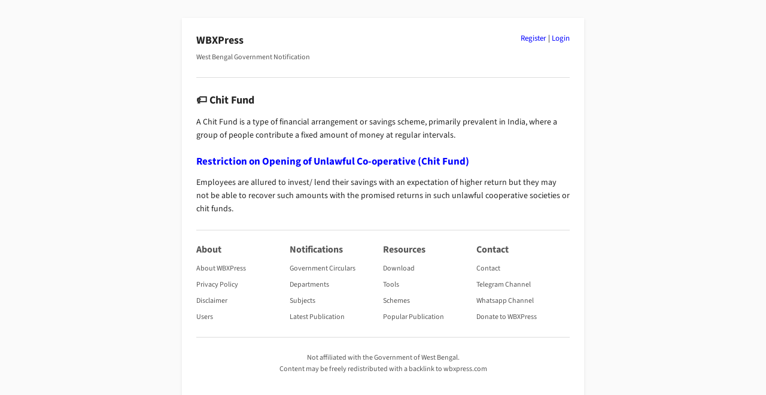

--- FILE ---
content_type: text/html; charset=UTF-8
request_url: https://wbxpress.com/subject/chit-fund/
body_size: 1691
content:
<!DOCTYPE html>
<html lang="en-US">
<head>
<meta charset="UTF-8">
<meta name="viewport" content="width=device-width, initial-scale=1.0">
<meta name='robots' content='max-image-preview:large' />
<title>Chit Fund – WBXPress</title>
<meta name="description" content="A Chit Fund is a type of financial arrangement or savings scheme, primarily prevalent in India, where a group of people contribute a fixed amount of money at regular intervals.">
<link rel="canonical" href="https://wbxpress.com/subject/chit-fund/">
<script type="application/ld+json">{"@context":"https://schema.org","@type":"CollectionPage","name":"Chit Fund – WBXPress","url":"https://wbxpress.com/subject/chit-fund/"}</script>
<link rel='stylesheet' id='crp-public-css' href='https://wbxpress.com/wp-content/plugins/custom-related-posts/dist/public.css?ver=1.8.0' type='text/css' media='all' />
<link rel='stylesheet' id='wpa-css-css' href='https://wbxpress.com/wp-content/plugins/honeypot/includes/css/wpa.css?ver=2.3.04' type='text/css' media='all' />
<link rel='stylesheet' id='wbxpress-style-css' href='https://wbxpress.com/wp-content/themes/wbxpress/style.css?ver=13.11' type='text/css' media='all' />
<link rel="icon" href="https://wbxpress.com/files/2025/12/logo.webp" sizes="32x32" />
<link rel="icon" href="https://wbxpress.com/files/2025/12/logo.webp" sizes="192x192" />
<link rel="apple-touch-icon" href="https://wbxpress.com/files/2025/12/logo.webp" />
<meta name="msapplication-TileImage" content="https://wbxpress.com/files/2025/12/logo.webp" />
</head>
<body class="archive tag tag-chit-fund tag-695 wp-theme-wbxpress">
<div class="wbxp-boxed">
<div class="wbxpress-auth-links"><a href="https://wbxpress.com/wp-login.php?action=register">Register</a> | <a href="https://wbxpress.com/wp-login.php?redirect_to=https%3A%2F%2Fwbxpress.com">Login</a></div>
<header class="site-header">
<p class="site-title"><a href="https://wbxpress.com/">WBXPress</a></p>

<p class="site-desc">West Bengal Government Notification</p>
</header>

<main>
<h1 class="tag-icon">Chit Fund</h1>
<p>A Chit Fund is a type of financial arrangement or savings scheme, primarily prevalent in India, where a group of people contribute a fixed amount of money at regular intervals.</p>


<article class="post-2791 post type-post status-publish format-standard hentry category-finance tag-chit-fund">
<h2><a href="https://wbxpress.com/restriction-on-opening-of-unlawful-co-operative-chit-fund-by-the-govt-employees/">Restriction on Opening of Unlawful Co-operative (Chit Fund)</a></h2>
Employees are allured to invest/ lend their savings with an expectation of higher return but they may not be able to recover such amounts with the promised returns in such unlawful cooperative societies or chit funds.</article>



</main>

<footer class="site-footer">
<div class="footer-links">
<div class="footer-column"><h3>About</h3><ul><li><a href="https://wbxpress.com/about/">About WBXPress</a></li><li><a href="https://wbxpress.com/privacy-policy/">Privacy Policy</a></li><li><a href="https://wbxpress.com/disclaimer/">Disclaimer</a></li><li><a href="https://wbxpress.com/users/">Users</a></li></ul></div>

<div class="footer-column"><h3>Notifications</h3><ul><li><a href="https://wbxpress.com/circulars/">Government Circulars</a></li><li><a href="https://wbxpress.com/department/">Departments</a></li><li><a href="https://wbxpress.com/subject/">Subjects</a></li><li><a href="https://wbxpress.com/latest/">Latest Publication</a></li></ul></div>

<div class="footer-column"><h3>Resources</h3><ul><li><a href="https://wbxpress.com/download/">Download</a></li><li><a href="https://wbxpress.com/tools/">Tools</a></li><li><a href="https://wbxpress.com/schemes/">Schemes</a></li><li><a href="https://wbxpress.com/popular/">Popular Publication</a></li></ul></div>

<div class="footer-column"><h3>Contact</h3><ul><li><a href="https://wbxpress.com/contact/">Contact</a></li><li><a href="https://t.me/wbxpress">Telegram Channel</a></li><li><a href="https://whatsapp.com/channel/0029VbAkmtMHAdNUtgk4HL0R">Whatsapp Channel</a></li><li><a href="https://wbxpress.com/donate/">Donate to WBXPress</a></li></ul></div>
</div>
<div class="footer-bottom">
<p>Not affiliated with the Government of West Bengal.<br>Content may be freely redistributed with a backlink to wbxpress.com</p>
</div>
</footer>
</div> <!-- .wbxp-boxed -->

<script type="speculationrules">
{"prefetch":[{"source":"document","where":{"and":[{"href_matches":"/*"},{"not":{"href_matches":["/wp-*.php","/wp-admin/*","/files/*","/wp-content/*","/wp-content/plugins/*","/wp-content/themes/wbxpress/*","/*\\?(.+)"]}},{"not":{"selector_matches":"a[rel~=\"nofollow\"]"}},{"not":{"selector_matches":".no-prefetch, .no-prefetch a"}}]},"eagerness":"conservative"}]}
</script>
<script type="text/javascript" src="https://wbxpress.com/wp-content/plugins/honeypot/includes/js/wpa_vanilla.js?ver=2.3.04" id="wpascript-js"></script>
<script type="text/javascript" id="wpascript-js-after">
/* <![CDATA[ */
wpa_field_info = {"wpa_field_name":"ynkujb3470","wpa_field_value":63308,"wpa_add_test":"no"}
//# sourceURL=wpascript-js-after
/* ]]> */
</script>
</body>
</html>
